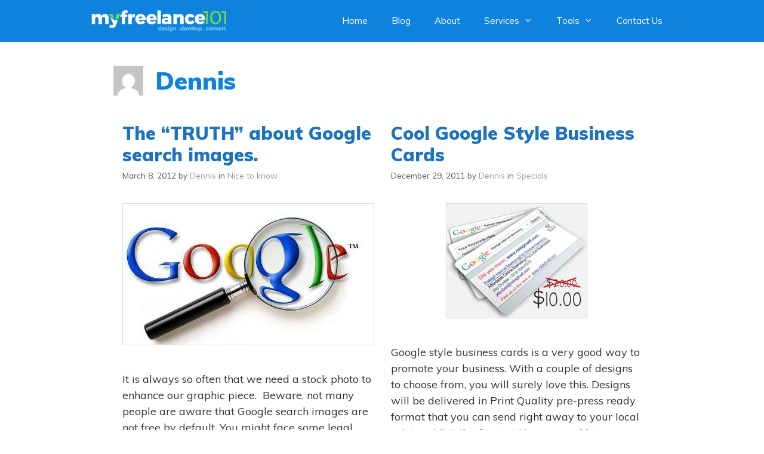

--- FILE ---
content_type: text/html; charset=UTF-8
request_url: https://myfreelance101.com/author/dennis/page/2/
body_size: 11538
content:
<!DOCTYPE html><html lang="en-US"><head><meta charset="UTF-8"><meta name='robots' content='index, follow, max-image-preview:large, max-snippet:-1, max-video-preview:-1' /><meta name="viewport" content="width=device-width, initial-scale=1"><title>Dennis, Author at myfreelance101 - Page 2 of 2</title><link rel="canonical" href="https://myfreelance101.com/author/dennis/page/2/" /><link rel="prev" href="https://myfreelance101.com/author/dennis/" /><meta property="og:locale" content="en_US" /><meta property="og:type" content="profile" /><meta property="og:title" content="Dennis, Author at myfreelance101 - Page 2 of 2" /><meta property="og:url" content="https://myfreelance101.com/author/dennis/" /><meta property="og:site_name" content="myfreelance101" /><meta property="og:image" content="https://2.gravatar.com/avatar/bbf8bb8be1c048e6cbef2d41e532d082?s=500&d=mm&r=g" /><meta name="twitter:card" content="summary_large_image" /> <script type="application/ld+json" class="yoast-schema-graph">{"@context":"https://schema.org","@graph":[{"@type":"ProfilePage","@id":"https://myfreelance101.com/author/dennis/","url":"https://myfreelance101.com/author/dennis/page/2/","name":"Dennis, Author at myfreelance101 - Page 2 of 2","isPartOf":{"@id":"https://myfreelance101.com/#website"},"primaryImageOfPage":{"@id":"https://myfreelance101.com/author/dennis/page/2/#primaryimage"},"image":{"@id":"https://myfreelance101.com/author/dennis/page/2/#primaryimage"},"thumbnailUrl":"https://myfreelance101.com/wp-content/uploads/2012/03/google_images.jpg","breadcrumb":{"@id":"https://myfreelance101.com/author/dennis/page/2/#breadcrumb"},"inLanguage":"en-US","potentialAction":[{"@type":"ReadAction","target":["https://myfreelance101.com/author/dennis/page/2/"]}]},{"@type":"ImageObject","inLanguage":"en-US","@id":"https://myfreelance101.com/author/dennis/page/2/#primaryimage","url":"https://myfreelance101.com/wp-content/uploads/2012/03/google_images.jpg","contentUrl":"https://myfreelance101.com/wp-content/uploads/2012/03/google_images.jpg","width":644,"height":362},{"@type":"BreadcrumbList","@id":"https://myfreelance101.com/author/dennis/page/2/#breadcrumb","itemListElement":[{"@type":"ListItem","position":1,"name":"Home","item":"https://myfreelance101.com/"},{"@type":"ListItem","position":2,"name":"Archives for Dennis"}]},{"@type":"WebSite","@id":"https://myfreelance101.com/#website","url":"https://myfreelance101.com/","name":"myfreelance101","description":"Web Developer Philippines","publisher":{"@id":"https://myfreelance101.com/#organization"},"potentialAction":[{"@type":"SearchAction","target":{"@type":"EntryPoint","urlTemplate":"https://myfreelance101.com/?s={search_term_string}"},"query-input":"required name=search_term_string"}],"inLanguage":"en-US"},{"@type":"Organization","@id":"https://myfreelance101.com/#organization","name":"myfreelance101","url":"https://myfreelance101.com/","logo":{"@type":"ImageObject","inLanguage":"en-US","@id":"https://myfreelance101.com/#/schema/logo/image/","url":"https://myfreelance101.com/wp-content/uploads/2017/12/myfreelance101-small.png","contentUrl":"https://myfreelance101.com/wp-content/uploads/2017/12/myfreelance101-small.png","width":233,"height":40,"caption":"myfreelance101"},"image":{"@id":"https://myfreelance101.com/#/schema/logo/image/"}},{"@type":"Person","@id":"https://myfreelance101.com/#/schema/person/80206e69a6358c786729157cf49a4ef6","name":"Dennis","image":{"@type":"ImageObject","inLanguage":"en-US","@id":"https://myfreelance101.com/#/schema/person/image/","url":"https://secure.gravatar.com/avatar/bbf8bb8be1c048e6cbef2d41e532d082?s=96&d=mm&r=g","contentUrl":"https://secure.gravatar.com/avatar/bbf8bb8be1c048e6cbef2d41e532d082?s=96&d=mm&r=g","caption":"Dennis"},"mainEntityOfPage":{"@id":"https://myfreelance101.com/author/dennis/"}}]}</script> <link href='https://fonts.gstatic.com' crossorigin rel='preconnect' /><link href='https://fonts.googleapis.com' crossorigin rel='preconnect' /><link rel="alternate" type="application/rss+xml" title="myfreelance101 &raquo; Feed" href="https://myfreelance101.com/feed/" /><link rel="alternate" type="application/rss+xml" title="myfreelance101 &raquo; Comments Feed" href="https://myfreelance101.com/comments/feed/" /><link rel="alternate" type="application/rss+xml" title="myfreelance101 &raquo; Posts by Dennis Feed" href="https://myfreelance101.com/author/dennis/feed/" /><link rel='stylesheet' id='generate-fonts-css' href='//fonts.googleapis.com/css?family=Muli:regular,900' media='all' /><link rel='stylesheet' id='wp-block-library-css' href='https://myfreelance101.com/wp-includes/css/dist/block-library/style.min.css?ver=6.6.4' media='all' /><style id='classic-theme-styles-inline-css'>/*! This file is auto-generated */
.wp-block-button__link{color:#fff;background-color:#32373c;border-radius:9999px;box-shadow:none;text-decoration:none;padding:calc(.667em + 2px) calc(1.333em + 2px);font-size:1.125em}.wp-block-file__button{background:#32373c;color:#fff;text-decoration:none}</style><style id='global-styles-inline-css'>:root{--wp--preset--aspect-ratio--square: 1;--wp--preset--aspect-ratio--4-3: 4/3;--wp--preset--aspect-ratio--3-4: 3/4;--wp--preset--aspect-ratio--3-2: 3/2;--wp--preset--aspect-ratio--2-3: 2/3;--wp--preset--aspect-ratio--16-9: 16/9;--wp--preset--aspect-ratio--9-16: 9/16;--wp--preset--color--black: #000000;--wp--preset--color--cyan-bluish-gray: #abb8c3;--wp--preset--color--white: #ffffff;--wp--preset--color--pale-pink: #f78da7;--wp--preset--color--vivid-red: #cf2e2e;--wp--preset--color--luminous-vivid-orange: #ff6900;--wp--preset--color--luminous-vivid-amber: #fcb900;--wp--preset--color--light-green-cyan: #7bdcb5;--wp--preset--color--vivid-green-cyan: #00d084;--wp--preset--color--pale-cyan-blue: #8ed1fc;--wp--preset--color--vivid-cyan-blue: #0693e3;--wp--preset--color--vivid-purple: #9b51e0;--wp--preset--color--contrast: var(--contrast);--wp--preset--color--contrast-2: var(--contrast-2);--wp--preset--color--contrast-3: var(--contrast-3);--wp--preset--color--base: var(--base);--wp--preset--color--base-2: var(--base-2);--wp--preset--color--base-3: var(--base-3);--wp--preset--color--accent: var(--accent);--wp--preset--gradient--vivid-cyan-blue-to-vivid-purple: linear-gradient(135deg,rgba(6,147,227,1) 0%,rgb(155,81,224) 100%);--wp--preset--gradient--light-green-cyan-to-vivid-green-cyan: linear-gradient(135deg,rgb(122,220,180) 0%,rgb(0,208,130) 100%);--wp--preset--gradient--luminous-vivid-amber-to-luminous-vivid-orange: linear-gradient(135deg,rgba(252,185,0,1) 0%,rgba(255,105,0,1) 100%);--wp--preset--gradient--luminous-vivid-orange-to-vivid-red: linear-gradient(135deg,rgba(255,105,0,1) 0%,rgb(207,46,46) 100%);--wp--preset--gradient--very-light-gray-to-cyan-bluish-gray: linear-gradient(135deg,rgb(238,238,238) 0%,rgb(169,184,195) 100%);--wp--preset--gradient--cool-to-warm-spectrum: linear-gradient(135deg,rgb(74,234,220) 0%,rgb(151,120,209) 20%,rgb(207,42,186) 40%,rgb(238,44,130) 60%,rgb(251,105,98) 80%,rgb(254,248,76) 100%);--wp--preset--gradient--blush-light-purple: linear-gradient(135deg,rgb(255,206,236) 0%,rgb(152,150,240) 100%);--wp--preset--gradient--blush-bordeaux: linear-gradient(135deg,rgb(254,205,165) 0%,rgb(254,45,45) 50%,rgb(107,0,62) 100%);--wp--preset--gradient--luminous-dusk: linear-gradient(135deg,rgb(255,203,112) 0%,rgb(199,81,192) 50%,rgb(65,88,208) 100%);--wp--preset--gradient--pale-ocean: linear-gradient(135deg,rgb(255,245,203) 0%,rgb(182,227,212) 50%,rgb(51,167,181) 100%);--wp--preset--gradient--electric-grass: linear-gradient(135deg,rgb(202,248,128) 0%,rgb(113,206,126) 100%);--wp--preset--gradient--midnight: linear-gradient(135deg,rgb(2,3,129) 0%,rgb(40,116,252) 100%);--wp--preset--font-size--small: 13px;--wp--preset--font-size--medium: 20px;--wp--preset--font-size--large: 36px;--wp--preset--font-size--x-large: 42px;--wp--preset--spacing--20: 0.44rem;--wp--preset--spacing--30: 0.67rem;--wp--preset--spacing--40: 1rem;--wp--preset--spacing--50: 1.5rem;--wp--preset--spacing--60: 2.25rem;--wp--preset--spacing--70: 3.38rem;--wp--preset--spacing--80: 5.06rem;--wp--preset--shadow--natural: 6px 6px 9px rgba(0, 0, 0, 0.2);--wp--preset--shadow--deep: 12px 12px 50px rgba(0, 0, 0, 0.4);--wp--preset--shadow--sharp: 6px 6px 0px rgba(0, 0, 0, 0.2);--wp--preset--shadow--outlined: 6px 6px 0px -3px rgba(255, 255, 255, 1), 6px 6px rgba(0, 0, 0, 1);--wp--preset--shadow--crisp: 6px 6px 0px rgba(0, 0, 0, 1);}:where(.is-layout-flex){gap: 0.5em;}:where(.is-layout-grid){gap: 0.5em;}body .is-layout-flex{display: flex;}.is-layout-flex{flex-wrap: wrap;align-items: center;}.is-layout-flex > :is(*, div){margin: 0;}body .is-layout-grid{display: grid;}.is-layout-grid > :is(*, div){margin: 0;}:where(.wp-block-columns.is-layout-flex){gap: 2em;}:where(.wp-block-columns.is-layout-grid){gap: 2em;}:where(.wp-block-post-template.is-layout-flex){gap: 1.25em;}:where(.wp-block-post-template.is-layout-grid){gap: 1.25em;}.has-black-color{color: var(--wp--preset--color--black) !important;}.has-cyan-bluish-gray-color{color: var(--wp--preset--color--cyan-bluish-gray) !important;}.has-white-color{color: var(--wp--preset--color--white) !important;}.has-pale-pink-color{color: var(--wp--preset--color--pale-pink) !important;}.has-vivid-red-color{color: var(--wp--preset--color--vivid-red) !important;}.has-luminous-vivid-orange-color{color: var(--wp--preset--color--luminous-vivid-orange) !important;}.has-luminous-vivid-amber-color{color: var(--wp--preset--color--luminous-vivid-amber) !important;}.has-light-green-cyan-color{color: var(--wp--preset--color--light-green-cyan) !important;}.has-vivid-green-cyan-color{color: var(--wp--preset--color--vivid-green-cyan) !important;}.has-pale-cyan-blue-color{color: var(--wp--preset--color--pale-cyan-blue) !important;}.has-vivid-cyan-blue-color{color: var(--wp--preset--color--vivid-cyan-blue) !important;}.has-vivid-purple-color{color: var(--wp--preset--color--vivid-purple) !important;}.has-black-background-color{background-color: var(--wp--preset--color--black) !important;}.has-cyan-bluish-gray-background-color{background-color: var(--wp--preset--color--cyan-bluish-gray) !important;}.has-white-background-color{background-color: var(--wp--preset--color--white) !important;}.has-pale-pink-background-color{background-color: var(--wp--preset--color--pale-pink) !important;}.has-vivid-red-background-color{background-color: var(--wp--preset--color--vivid-red) !important;}.has-luminous-vivid-orange-background-color{background-color: var(--wp--preset--color--luminous-vivid-orange) !important;}.has-luminous-vivid-amber-background-color{background-color: var(--wp--preset--color--luminous-vivid-amber) !important;}.has-light-green-cyan-background-color{background-color: var(--wp--preset--color--light-green-cyan) !important;}.has-vivid-green-cyan-background-color{background-color: var(--wp--preset--color--vivid-green-cyan) !important;}.has-pale-cyan-blue-background-color{background-color: var(--wp--preset--color--pale-cyan-blue) !important;}.has-vivid-cyan-blue-background-color{background-color: var(--wp--preset--color--vivid-cyan-blue) !important;}.has-vivid-purple-background-color{background-color: var(--wp--preset--color--vivid-purple) !important;}.has-black-border-color{border-color: var(--wp--preset--color--black) !important;}.has-cyan-bluish-gray-border-color{border-color: var(--wp--preset--color--cyan-bluish-gray) !important;}.has-white-border-color{border-color: var(--wp--preset--color--white) !important;}.has-pale-pink-border-color{border-color: var(--wp--preset--color--pale-pink) !important;}.has-vivid-red-border-color{border-color: var(--wp--preset--color--vivid-red) !important;}.has-luminous-vivid-orange-border-color{border-color: var(--wp--preset--color--luminous-vivid-orange) !important;}.has-luminous-vivid-amber-border-color{border-color: var(--wp--preset--color--luminous-vivid-amber) !important;}.has-light-green-cyan-border-color{border-color: var(--wp--preset--color--light-green-cyan) !important;}.has-vivid-green-cyan-border-color{border-color: var(--wp--preset--color--vivid-green-cyan) !important;}.has-pale-cyan-blue-border-color{border-color: var(--wp--preset--color--pale-cyan-blue) !important;}.has-vivid-cyan-blue-border-color{border-color: var(--wp--preset--color--vivid-cyan-blue) !important;}.has-vivid-purple-border-color{border-color: var(--wp--preset--color--vivid-purple) !important;}.has-vivid-cyan-blue-to-vivid-purple-gradient-background{background: var(--wp--preset--gradient--vivid-cyan-blue-to-vivid-purple) !important;}.has-light-green-cyan-to-vivid-green-cyan-gradient-background{background: var(--wp--preset--gradient--light-green-cyan-to-vivid-green-cyan) !important;}.has-luminous-vivid-amber-to-luminous-vivid-orange-gradient-background{background: var(--wp--preset--gradient--luminous-vivid-amber-to-luminous-vivid-orange) !important;}.has-luminous-vivid-orange-to-vivid-red-gradient-background{background: var(--wp--preset--gradient--luminous-vivid-orange-to-vivid-red) !important;}.has-very-light-gray-to-cyan-bluish-gray-gradient-background{background: var(--wp--preset--gradient--very-light-gray-to-cyan-bluish-gray) !important;}.has-cool-to-warm-spectrum-gradient-background{background: var(--wp--preset--gradient--cool-to-warm-spectrum) !important;}.has-blush-light-purple-gradient-background{background: var(--wp--preset--gradient--blush-light-purple) !important;}.has-blush-bordeaux-gradient-background{background: var(--wp--preset--gradient--blush-bordeaux) !important;}.has-luminous-dusk-gradient-background{background: var(--wp--preset--gradient--luminous-dusk) !important;}.has-pale-ocean-gradient-background{background: var(--wp--preset--gradient--pale-ocean) !important;}.has-electric-grass-gradient-background{background: var(--wp--preset--gradient--electric-grass) !important;}.has-midnight-gradient-background{background: var(--wp--preset--gradient--midnight) !important;}.has-small-font-size{font-size: var(--wp--preset--font-size--small) !important;}.has-medium-font-size{font-size: var(--wp--preset--font-size--medium) !important;}.has-large-font-size{font-size: var(--wp--preset--font-size--large) !important;}.has-x-large-font-size{font-size: var(--wp--preset--font-size--x-large) !important;}
:where(.wp-block-post-template.is-layout-flex){gap: 1.25em;}:where(.wp-block-post-template.is-layout-grid){gap: 1.25em;}
:where(.wp-block-columns.is-layout-flex){gap: 2em;}:where(.wp-block-columns.is-layout-grid){gap: 2em;}
:root :where(.wp-block-pullquote){font-size: 1.5em;line-height: 1.6;}</style><link rel='stylesheet' id='all-styles-css' href='https://myfreelance101.com/wp-content/cache/autoptimize/css/autoptimize_single_d56967f1ae246430caf0e54f971e9736.css?ver=6.6.4' media='all' /><link rel='stylesheet' id='generate-style-grid-css' href='https://myfreelance101.com/wp-content/themes/generatepress/assets/css/unsemantic-grid.min.css?ver=3.3.1' media='all' /><link rel='stylesheet' id='generate-style-css' href='https://myfreelance101.com/wp-content/themes/generatepress/assets/css/style.min.css?ver=3.3.1' media='all' /><style id='generate-style-inline-css'>body{background-color:#ffffff;color:#3a3a3a;}a{color:#1e73be;}a:hover, a:focus, a:active{color:#000000;}body .grid-container{max-width:980px;}.wp-block-group__inner-container{max-width:980px;margin-left:auto;margin-right:auto;}.generate-back-to-top{font-size:20px;border-radius:3px;position:fixed;bottom:30px;right:30px;line-height:40px;width:40px;text-align:center;z-index:10;transition:opacity 300ms ease-in-out;opacity:0.1;transform:translateY(1000px);}.generate-back-to-top__show{opacity:1;transform:translateY(0);}.dropdown-click .main-navigation ul ul{display:none;visibility:hidden;}.dropdown-click .main-navigation ul ul ul.toggled-on{left:0;top:auto;position:relative;box-shadow:none;border-bottom:1px solid rgba(0,0,0,0.05);}.dropdown-click .main-navigation ul ul li:last-child > ul.toggled-on{border-bottom:0;}.dropdown-click .main-navigation ul.toggled-on, .dropdown-click .main-navigation ul li.sfHover > ul.toggled-on{display:block;left:auto;right:auto;opacity:1;visibility:visible;pointer-events:auto;height:auto;overflow:visible;float:none;}.dropdown-click .main-navigation.sub-menu-left .sub-menu.toggled-on, .dropdown-click .main-navigation.sub-menu-left ul li.sfHover > ul.toggled-on{right:0;}.dropdown-click nav ul ul ul{background-color:transparent;}.dropdown-click .widget-area .main-navigation ul ul{top:auto;position:absolute;float:none;width:100%;left:-99999px;}.dropdown-click .widget-area .main-navigation ul ul.toggled-on{position:relative;left:0;right:0;}.dropdown-click .widget-area.sidebar .main-navigation ul li.sfHover ul, .dropdown-click .widget-area.sidebar .main-navigation ul li:hover ul{right:0;left:0;}.dropdown-click .sfHover > a > .dropdown-menu-toggle > .gp-icon svg{transform:rotate(180deg);}:root{--contrast:#222222;--contrast-2:#575760;--contrast-3:#b2b2be;--base:#f0f0f0;--base-2:#f7f8f9;--base-3:#ffffff;--accent:#1e73be;}:root .has-contrast-color{color:var(--contrast);}:root .has-contrast-background-color{background-color:var(--contrast);}:root .has-contrast-2-color{color:var(--contrast-2);}:root .has-contrast-2-background-color{background-color:var(--contrast-2);}:root .has-contrast-3-color{color:var(--contrast-3);}:root .has-contrast-3-background-color{background-color:var(--contrast-3);}:root .has-base-color{color:var(--base);}:root .has-base-background-color{background-color:var(--base);}:root .has-base-2-color{color:var(--base-2);}:root .has-base-2-background-color{background-color:var(--base-2);}:root .has-base-3-color{color:var(--base-3);}:root .has-base-3-background-color{background-color:var(--base-3);}:root .has-accent-color{color:var(--accent);}:root .has-accent-background-color{background-color:var(--accent);}body, button, input, select, textarea{font-family:"Muli", sans-serif;font-size:18px;}body{line-height:1.5;}.entry-content > [class*="wp-block-"]:not(:last-child):not(.wp-block-heading){margin-bottom:1.5em;}.main-title{font-size:45px;}.main-navigation .main-nav ul ul li a{font-size:14px;}.sidebar .widget, .footer-widgets .widget{font-size:17px;}h1{font-weight:300;font-size:40px;}h2{font-weight:300;font-size:30px;}h3{font-size:20px;}h4{font-size:inherit;}h5{font-size:inherit;}@media (max-width:768px){.main-title{font-size:30px;}h1{font-size:30px;}h2{font-size:25px;}}.top-bar{background-color:#636363;color:#ffffff;}.top-bar a{color:#ffffff;}.top-bar a:hover{color:#303030;}.site-header{background-color:#ffffff;color:#3a3a3a;}.site-header a{color:#3a3a3a;}.main-title a,.main-title a:hover{color:#222222;}.site-description{color:#757575;}.main-navigation,.main-navigation ul ul{background-color:#222222;}.main-navigation .main-nav ul li a, .main-navigation .menu-toggle, .main-navigation .menu-bar-items{color:#ffffff;}.main-navigation .main-nav ul li:not([class*="current-menu-"]):hover > a, .main-navigation .main-nav ul li:not([class*="current-menu-"]):focus > a, .main-navigation .main-nav ul li.sfHover:not([class*="current-menu-"]) > a, .main-navigation .menu-bar-item:hover > a, .main-navigation .menu-bar-item.sfHover > a{color:#ffffff;background-color:#3f3f3f;}button.menu-toggle:hover,button.menu-toggle:focus,.main-navigation .mobile-bar-items a,.main-navigation .mobile-bar-items a:hover,.main-navigation .mobile-bar-items a:focus{color:#ffffff;}.main-navigation .main-nav ul li[class*="current-menu-"] > a{color:#ffffff;background-color:#3f3f3f;}.navigation-search input[type="search"],.navigation-search input[type="search"]:active, .navigation-search input[type="search"]:focus, .main-navigation .main-nav ul li.search-item.active > a, .main-navigation .menu-bar-items .search-item.active > a{color:#ffffff;background-color:#3f3f3f;}.main-navigation ul ul{background-color:#3f3f3f;}.main-navigation .main-nav ul ul li a{color:#ffffff;}.main-navigation .main-nav ul ul li:not([class*="current-menu-"]):hover > a,.main-navigation .main-nav ul ul li:not([class*="current-menu-"]):focus > a, .main-navigation .main-nav ul ul li.sfHover:not([class*="current-menu-"]) > a{color:#ffffff;background-color:#4f4f4f;}.main-navigation .main-nav ul ul li[class*="current-menu-"] > a{color:#ffffff;background-color:#4f4f4f;}.separate-containers .inside-article, .separate-containers .comments-area, .separate-containers .page-header, .one-container .container, .separate-containers .paging-navigation, .inside-page-header{background-color:#ffffff;}.entry-meta{color:#595959;}.entry-meta a{color:#595959;}.entry-meta a:hover{color:#1e73be;}.sidebar .widget{background-color:#ffffff;}.sidebar .widget .widget-title{color:#000000;}.footer-widgets{background-color:#ffffff;}.footer-widgets .widget-title{color:#000000;}.site-info{color:#ffffff;background-color:#222222;}.site-info a{color:#ffffff;}.site-info a:hover{color:#606060;}.footer-bar .widget_nav_menu .current-menu-item a{color:#606060;}input[type="text"],input[type="email"],input[type="url"],input[type="password"],input[type="search"],input[type="tel"],input[type="number"],textarea,select{color:#666666;background-color:#fafafa;border-color:#cccccc;}input[type="text"]:focus,input[type="email"]:focus,input[type="url"]:focus,input[type="password"]:focus,input[type="search"]:focus,input[type="tel"]:focus,input[type="number"]:focus,textarea:focus,select:focus{color:#666666;background-color:#ffffff;border-color:#bfbfbf;}button,html input[type="button"],input[type="reset"],input[type="submit"],a.button,a.wp-block-button__link:not(.has-background){color:#ffffff;background-color:#666666;}button:hover,html input[type="button"]:hover,input[type="reset"]:hover,input[type="submit"]:hover,a.button:hover,button:focus,html input[type="button"]:focus,input[type="reset"]:focus,input[type="submit"]:focus,a.button:focus,a.wp-block-button__link:not(.has-background):active,a.wp-block-button__link:not(.has-background):focus,a.wp-block-button__link:not(.has-background):hover{color:#ffffff;background-color:#3f3f3f;}a.generate-back-to-top{background-color:rgba( 0,0,0,0.4 );color:#ffffff;}a.generate-back-to-top:hover,a.generate-back-to-top:focus{background-color:rgba( 0,0,0,0.6 );color:#ffffff;}:root{--gp-search-modal-bg-color:var(--base-3);--gp-search-modal-text-color:var(--contrast);--gp-search-modal-overlay-bg-color:rgba(0,0,0,0.2);}@media (max-width:768px){.main-navigation .menu-bar-item:hover > a, .main-navigation .menu-bar-item.sfHover > a{background:none;color:#ffffff;}}.inside-top-bar{padding:10px;}.inside-header{padding:40px;}.site-main .wp-block-group__inner-container{padding:40px;}.entry-content .alignwide, body:not(.no-sidebar) .entry-content .alignfull{margin-left:-40px;width:calc(100% + 80px);max-width:calc(100% + 80px);}.rtl .menu-item-has-children .dropdown-menu-toggle{padding-left:20px;}.rtl .main-navigation .main-nav ul li.menu-item-has-children > a{padding-right:20px;}.site-info{padding:20px;}@media (max-width:768px){.separate-containers .inside-article, .separate-containers .comments-area, .separate-containers .page-header, .separate-containers .paging-navigation, .one-container .site-content, .inside-page-header{padding:30px;}.site-main .wp-block-group__inner-container{padding:30px;}.site-info{padding-right:10px;padding-left:10px;}.entry-content .alignwide, body:not(.no-sidebar) .entry-content .alignfull{margin-left:-30px;width:calc(100% + 60px);max-width:calc(100% + 60px);}}.one-container .sidebar .widget{padding:0px;}/* End cached CSS */@media (max-width:768px){.main-navigation .menu-toggle,.main-navigation .mobile-bar-items,.sidebar-nav-mobile:not(#sticky-placeholder){display:block;}.main-navigation ul,.gen-sidebar-nav{display:none;}[class*="nav-float-"] .site-header .inside-header > *{float:none;clear:both;}}</style><link rel='stylesheet' id='generate-mobile-style-css' href='https://myfreelance101.com/wp-content/themes/generatepress/assets/css/mobile.min.css?ver=3.3.1' media='all' /><link rel='stylesheet' id='generate-font-icons-css' href='https://myfreelance101.com/wp-content/themes/generatepress/assets/css/components/font-icons.min.css?ver=3.3.1' media='all' /><link rel='stylesheet' id='generate-child-css' href='https://myfreelance101.com/wp-content/cache/autoptimize/css/autoptimize_single_87a3a3021e714c19e9ee49ead074a11c.css?ver=1536723552' media='all' /> <script src="https://myfreelance101.com/wp-includes/js/jquery/jquery.min.js?ver=3.7.1" id="jquery-core-js"></script> <script defer src="https://myfreelance101.com/wp-includes/js/jquery/jquery-migrate.min.js?ver=3.4.1" id="jquery-migrate-js"></script> <script defer src="https://myfreelance101.com/wp-content/cache/autoptimize/js/autoptimize_single_df8da0e87fd3a3b28d1b24b733a2848f.js?ver=1" id="flexslider-js"></script> <script defer src="https://myfreelance101.com/wp-content/cache/autoptimize/js/autoptimize_single_bf58982999a9971882a563f7b7d1f318.js?ver=1" id="lazy-load-js"></script> <link rel="https://api.w.org/" href="https://myfreelance101.com/wp-json/" /><link rel="alternate" title="JSON" type="application/json" href="https://myfreelance101.com/wp-json/wp/v2/users/1" /><link rel="EditURI" type="application/rsd+xml" title="RSD" href="https://myfreelance101.com/xmlrpc.php?rsd" /><meta name="generator" content="WordPress 6.6.4" /><style>.recentcomments a{display:inline !important;padding:0 !important;margin:0 !important;}</style><link rel="icon" href="https://myfreelance101.com/wp-content/uploads/2018/03/favicon-150x150.png" sizes="32x32" /><link rel="icon" href="https://myfreelance101.com/wp-content/uploads/2018/03/favicon.png" sizes="192x192" /><link rel="apple-touch-icon" href="https://myfreelance101.com/wp-content/uploads/2018/03/favicon.png" /><meta name="msapplication-TileImage" content="https://myfreelance101.com/wp-content/uploads/2018/03/favicon.png" /></head><body class="archive paged author author-dennis author-1 wp-custom-logo wp-embed-responsive paged-2 author-paged-2 no-sidebar nav-float-right one-container fluid-header active-footer-widgets-1 header-aligned-left dropdown-click dropdown-click-menu-item" itemtype="https://schema.org/Blog" itemscope> <a class="screen-reader-text skip-link" href="#content" title="Skip to content">Skip to content</a><header class="site-header" id="masthead" aria-label="Site"  itemtype="https://schema.org/WPHeader" itemscope><div class="inside-header grid-container grid-parent"><div class="site-logo"> <a href="https://myfreelance101.com/" rel="home"> <img  class="header-image is-logo-image" alt="myfreelance101" src="https://myfreelance101.com/wp-content/uploads/2017/12/myfreelance101-small.png" /> </a></div><nav class="main-navigation grid-container grid-parent sub-menu-right" id="site-navigation" aria-label="Primary"  itemtype="https://schema.org/SiteNavigationElement" itemscope><div class="inside-navigation grid-container grid-parent"> <button class="menu-toggle" aria-controls="primary-menu" aria-expanded="false"> <span class="mobile-menu">Menu</span> </button><div id="primary-menu" class="main-nav"><ul id="menu-main-navigation" class=" menu sf-menu"><li id="menu-item-2547" class="menu-item menu-item-type-post_type menu-item-object-page menu-item-home menu-item-2547"><a href="https://myfreelance101.com/">Home</a></li><li id="menu-item-2549" class="menu-item menu-item-type-post_type menu-item-object-page current_page_parent menu-item-2549"><a href="https://myfreelance101.com/blog/">Blog</a></li><li id="menu-item-2548" class="menu-item menu-item-type-post_type menu-item-object-page menu-item-2548"><a href="https://myfreelance101.com/about-us/">About</a></li><li id="menu-item-2551" class="menu-item menu-item-type-post_type menu-item-object-page menu-item-has-children menu-item-2551"><a href="https://myfreelance101.com/wide-range-of-services/">Services<span role="presentation" class="dropdown-menu-toggle"></span></a><ul class="sub-menu"><li id="menu-item-2555" class="menu-item menu-item-type-post_type menu-item-object-page menu-item-2555"><a href="https://myfreelance101.com/wide-range-of-services/web-design/">Web Design</a></li><li id="menu-item-2556" class="menu-item menu-item-type-post_type menu-item-object-page menu-item-2556"><a href="https://myfreelance101.com/wide-range-of-services/web-development/">Web Development</a></li><li id="menu-item-2810" class="menu-item menu-item-type-post_type menu-item-object-page menu-item-has-children menu-item-2810"><a href="https://myfreelance101.com/micro-services/">Micro Services<span role="presentation" class="dropdown-menu-toggle"></span></a><ul class="sub-menu"><li id="menu-item-2552" class="menu-item menu-item-type-post_type menu-item-object-page menu-item-2552"><a href="https://myfreelance101.com/wide-range-of-services/ecover-designs/">eCover Designs</a></li><li id="menu-item-2553" class="menu-item menu-item-type-post_type menu-item-object-page menu-item-2553"><a href="https://myfreelance101.com/wide-range-of-services/image-to-vector-conversion/">Image to Vector Conversion</a></li><li id="menu-item-2554" class="menu-item menu-item-type-post_type menu-item-object-page menu-item-2554"><a href="https://myfreelance101.com/wide-range-of-services/print-and-web-graphics/">Web Graphics</a></li></ul></li></ul></li><li id="menu-item-2909" class="menu-item menu-item-type-custom menu-item-object-custom menu-item-has-children menu-item-2909"><a href="#">Tools<span role="presentation" class="dropdown-menu-toggle"></span></a><ul class="sub-menu"><li id="menu-item-2908" class="menu-item menu-item-type-post_type menu-item-object-page menu-item-2908"><a href="https://myfreelance101.com/youtube-thumbnail-grabber/">YouTube Thumbnail Grabber</a></li></ul></li><li id="menu-item-2550" class="menu-item menu-item-type-post_type menu-item-object-page menu-item-2550"><a href="https://myfreelance101.com/contact-us/">Contact Us</a></li></ul></div></div></nav></div></header><div class="site grid-container container hfeed grid-parent" id="page"><div class="site-content" id="content"><div id="primary" class="content-area grid-parent mobile-grid-100 grid-100 tablet-grid-100"><header class="page-header" aria-label="Page"><h1 class="page-title"> <img alt='' src='https://secure.gravatar.com/avatar/bbf8bb8be1c048e6cbef2d41e532d082?s=50&#038;d=mm&#038;r=g' srcset='https://secure.gravatar.com/avatar/bbf8bb8be1c048e6cbef2d41e532d082?s=100&#038;d=mm&#038;r=g 2x' class='avatar avatar-50 photo' height='50' width='50' decoding='async'/><span class="vcard">Dennis</span></h1></header><main id="main" class="site-main"><article id="post-350" class="post-350 post type-post status-publish format-standard has-post-thumbnail hentry category-nice-to-know" itemtype="https://schema.org/CreativeWork" itemscope><div class="inside-article"><header class="entry-header" aria-label="Content"><h2 class="entry-title" itemprop="headline"><a href="https://myfreelance101.com/2012/03/08/the-truth-about-google-search-images/" rel="bookmark">The “TRUTH” about Google search images.</a></h2><div class="entry-meta"> <span class="posted-on"><time class="entry-date published" datetime="2012-03-08T05:20:04+00:00" itemprop="datePublished">March 8, 2012</time></span> <span class="byline"><span class="author vcard" itemtype="https://schema.org/Person" itemscope="itemscope" itemprop="author">by <a class="url fn n" href="https://myfreelance101.com/author/dennis/" title="View all posts by Dennis" rel="author" itemprop="url"><span class="author-name" itemprop="name">Dennis</span></a></span></span><span class="cats"> in <span class="cat-links"><span class="screen-reader-text">Categories </span><a href="https://myfreelance101.com/category/nice-to-know/" rel="category tag">Nice to know</a></span></span></div></header><div class="post-image"> <a href="https://myfreelance101.com/2012/03/08/the-truth-about-google-search-images/"> <img width="644" height="362" src="https://myfreelance101.com/wp-content/uploads/2012/03/google_images.jpg" class="attachment-full size-full wp-post-image" alt="" itemprop="image" decoding="async" fetchpriority="high" srcset="https://myfreelance101.com/wp-content/uploads/2012/03/google_images.jpg 644w, https://myfreelance101.com/wp-content/uploads/2012/03/google_images-300x169.jpg 300w" sizes="(max-width: 644px) 100vw, 644px" /> </a></div><div class="entry-summary" itemprop="text"><p>It is always so often that we need a stock photo to enhance our graphic piece.  Beware, not many people are aware that Google search images are not free by default. You might face some legal issues in using these images. Please help yourself in finding a “Free” image using Google. The content below is part of the Google Help &#8230; <a title="The “TRUTH” about Google search images." class="read-more" href="https://myfreelance101.com/2012/03/08/the-truth-about-google-search-images/" aria-label="More on The “TRUTH” about Google search images.">Read more</a></p></div></div></article><article id="post-74" class="post-74 post type-post status-publish format-standard has-post-thumbnail hentry category-specials" itemtype="https://schema.org/CreativeWork" itemscope><div class="inside-article"><header class="entry-header" aria-label="Content"><h2 class="entry-title" itemprop="headline"><a href="https://myfreelance101.com/2011/12/29/cool-google-style-business-cards/" rel="bookmark">Cool Google Style Business Cards</a></h2><div class="entry-meta"> <span class="posted-on"><time class="entry-date published" datetime="2011-12-29T14:58:30+00:00" itemprop="datePublished">December 29, 2011</time></span> <span class="byline"><span class="author vcard" itemtype="https://schema.org/Person" itemscope="itemscope" itemprop="author">by <a class="url fn n" href="https://myfreelance101.com/author/dennis/" title="View all posts by Dennis" rel="author" itemprop="url"><span class="author-name" itemprop="name">Dennis</span></a></span></span><span class="cats"> in <span class="cat-links"><span class="screen-reader-text">Categories </span><a href="https://myfreelance101.com/category/specials/" rel="category tag">Specials</a></span></span></div></header><div class="post-image"> <a href="https://myfreelance101.com/2011/12/29/cool-google-style-business-cards/"> <img width="235" height="191" src="https://myfreelance101.com/wp-content/uploads/2011/12/google-card.jpg" class="attachment-full size-full wp-post-image" alt="" itemprop="image" decoding="async" /> </a></div><div class="entry-summary" itemprop="text"><p>Google style business cards is a very good way to promote your business. With a couple of designs to choose from, you will surely love this. Designs will be delivered in Print Quality pre-press ready format that you can send right away to your local printers. Visit the Contact Us page and let me know &#8230; <a title="Cool Google Style Business Cards" class="read-more" href="https://myfreelance101.com/2011/12/29/cool-google-style-business-cards/" aria-label="More on Cool Google Style Business Cards">Read more</a></p></div></div></article></main><nav id="nav-below" class="paging-navigation"> <span class="screen-reader-text">Post navigation</span><div class="nav-next"><span class="next" title="Next"><a href="https://myfreelance101.com/author/dennis/" >Newer posts</a></span></div><div class="nav-links"><a class="prev page-numbers" href="https://myfreelance101.com/author/dennis/">&larr; Previous</a> <a class="page-numbers" href="https://myfreelance101.com/author/dennis/">1</a> <span aria-current="page" class="page-numbers current">2</span></div></nav></div></div></div><div class="site-footer"><div id="footer-widgets" class="site footer-widgets"><div class="footer-widgets-container grid-container grid-parent"><div class="inside-footer-widgets"><div class="footer-widget-1 grid-parent grid-100 tablet-grid-50 mobile-grid-100"><aside id="media_image-2" class="widget inner-padding widget_media_image"><a href="https://myfreelance101.com/free-consultation/"><img width="600" height="305" src="https://myfreelance101.com/wp-content/uploads/2018/09/free-consult.png" class="image wp-image-2848 aligncenter attachment-full size-full" alt="" style="max-width: 100%; height: auto;" decoding="async" loading="lazy" srcset="https://myfreelance101.com/wp-content/uploads/2018/09/free-consult.png 600w, https://myfreelance101.com/wp-content/uploads/2018/09/free-consult-300x153.png 300w" sizes="(max-width: 600px) 100vw, 600px" /></a></aside></div></div></div></div><footer class="site-info" aria-label="Site"  itemtype="https://schema.org/WPFooter" itemscope><div class="inside-site-info grid-container grid-parent"><div class="copyright-bar"><footer><nav><ul id="menu-footer" class="menu"><li><a href="/wide-range-of-services/">Services</a></li><li><a href="/terms-and-conditions/">Terms and Conditions</a></li><li><a href="/contact-us/">Contact Us</a></li></ul></nav><p class="copyright footer-copyright">© Copyright 2026 • myfreelance101 • All Rights Reserved.</p></footer></div></div></footer></div> <a title="Scroll back to top" aria-label="Scroll back to top" rel="nofollow" href="#" class="generate-back-to-top" data-scroll-speed="400" data-start-scroll="300"> </a> <script defer src="[data-uri]"></script> <script defer id="generate-a11y" src="[data-uri]"></script><link rel='stylesheet' id='so-css-generatepress-css' href='https://myfreelance101.com/wp-content/uploads/so-css/so-css-generatepress.css?ver=1524971792' media='all' /><link rel='stylesheet' id='fontastic-css' href='https://myfreelance101.com/wp-content/cache/autoptimize/css/autoptimize_single_b46da737c6eb6cacc169bfe1f033ff71.css?ver=6.6.4' media='all' /> <script defer src="https://myfreelance101.com/wp-includes/js/imagesloaded.min.js?ver=5.0.0" id="imagesloaded-js"></script> <script defer src="https://myfreelance101.com/wp-includes/js/masonry.min.js?ver=4.2.2" id="masonry-js"></script> <!--[if lte IE 11]> <script src="https://myfreelance101.com/wp-content/themes/generatepress/assets/js/classList.min.js?ver=3.3.1" id="generate-classlist-js"></script> <![endif]--> <script defer id="generate-menu-js-extra" src="[data-uri]"></script> <script defer src="https://myfreelance101.com/wp-content/themes/generatepress/assets/js/menu.min.js?ver=3.3.1" id="generate-menu-js"></script> <script defer src="https://myfreelance101.com/wp-content/themes/generatepress/assets/js/dropdown-click.min.js?ver=3.3.1" id="generate-dropdown-click-js"></script> <script defer id="generate-back-to-top-js-extra" src="[data-uri]"></script> <script defer src="https://myfreelance101.com/wp-content/themes/generatepress/assets/js/back-to-top.min.js?ver=3.3.1" id="generate-back-to-top-js"></script> </body></html>

--- FILE ---
content_type: text/css
request_url: https://myfreelance101.com/wp-content/cache/autoptimize/css/autoptimize_single_87a3a3021e714c19e9ee49ead074a11c.css?ver=1536723552
body_size: 1390
content:
h1,h2,h3,h4,h5,h6{color:#0d83dd;font-weight:900;font-display:auto}p{color:#333;font-size:18px;font-weight:400;font-display:auto}p:last-child{margin-bottom:0}.max-720{max-width:720px;margin:0 auto}.max-800{max-width:800px;margin:0 auto}.bi{font-size:250px;line-height:100%}.mi{font-size:150px;line-height:100%}.si{font-size:80px;line-height:100%}[class^=myf-]:before,[class*=" myf-"]:before{color:#6fda44}.videoWrapper{position:relative;padding-bottom:54.25%;padding-top:25px;height:0;border:1px solid #999}.videoWrapper iframe{position:absolute;top:0;left:0;width:100%;height:100%}.center-me{text-align:center}span.highlight{padding:5px 15px;border:2px solid #0d83dd;-webkit-border-radius:5px;-moz-border-radius:5px;border-radius:5px;display:inline-block}.center-me{text-align:center}body .footer-widgets{background-color:#ecf0f1;border-top:2px solid #ccc}.footer-widgets a{color:#333}.footer-widgets a:hover{color:#fff}body .footer-widgets .widget-title{color:#fff;font-weight:900;text-transform:uppercase;letter-spacing:2px}#menu-footer li a{color:#6fda44}#menu-footer li a:hover{color:#6f6f6f}.site-header{background-color:#0d83dd}@media (max-width:768px){.inside-header>:not(:last-child):not(.main-navigation){margin-bottom:0}}.main-navigation,.main-navigation ul ul{background-color:transparent}body .main-navigation .main-nav ul li[class*=current-menu-]>a{background-color:transparent;color:#6fda44}body .main-navigation .main-nav ul li a:hover{background:0 0;color:#6fda44}ul.sub-menu.toggled-on{background-color:#0d83dd}.main-navigation .main-nav ul li:hover>a,.main-navigation .main-nav ul li:focus>a,.main-navigation .main-nav ul li.sfHover>a{color:#6fda44;background-color:#0d83dd}ul#menu-main-navigation{background-color:#0d83dd}.blog #main article,.archive #main article{padding:0;width:100%;float:left}@media (min-width:700px){.blog #main article,.archive #main article{width:50%}}.blog #main article .inside-article,.archive #main article .inside-article{padding:15px}nav#nav-below{padding:0 0 40px;text-align:center}.nav-links{border-top:4px solid #dadada;padding-top:15px}.page-numbers{border:1px solid #c3c3c3;padding:5px 10px;display:inline-block;margin-top:5px;border-radius:3px;font-size:13px}header.archive-header{padding:0 20px 20px;text-align:center;border-bottom:4px solid #d0d0d0;margin-bottom:20px}header.archive-header h1{margin:0}.post-image img{border:1px solid #dadada}.blog .entry-summary{margin-top:10px}.entry-meta{font-size:75%}.entry-meta a,.entry-meta a:visited{color:#999}span.cat-links{display:inline-block}.post-image{margin:10px 0 5px}.tag-video-tutorial .post-image a:before{content:"\f16A";font-family:'fontawesome';-webkit-font-smoothing:antialiased;-moz-osx-font-smoothing:grayscale;position:absolute;width:100%;height:100%;top:50%;margin-top:-45px;color:#3f3f3fa3;font-size:90px;line-height:100%}.tag-video-tutorial .post-image a:hover:before{color:#ff00007a}.post-image a{text-align:center;position:relative;display:block}.single-post footer.entry-meta{border-top:4px solid #8b8b8b;padding-top:20px}.single-post nav#nav-below{padding:0}.nav-previous,.nav-next{width:50%;display:inline-block;padding:10px 0}.nav-previous{text-align:left;float:left}.nav-next{text-align:right;float:right}.single-post .cat-links,.cats{display:inline}.nav-next .next:before{content:""}.nav-next .next:after{content:"\f105";font-family:GeneratePress;text-decoration:inherit;position:relative;margin-left:.6em;width:13px;text-align:center;display:inline-block}.single-post .myf-wp-loop-wrap ul.myf-wp-ul-wrap li{max-width:290px;padding:15px 0;float:left;clear:none}.single-post .myf-wp-loop-wrap ul.myf-wp-ul-wrap li a img{width:100%;float:none;margin:0;padding:0}.single-post .myf-wp-loop-wrap ul.myf-wp-ul-wrap li:nth-child(2){padding:15px}.single-post .inside-article{padding:0}.single-post article.type-post{margin-bottom:0}ul#menu-footer li{list-style:none;display:inline-block;font-size:12px}ul#menu-footer li:nth-child(2){padding:0 5px;margin:0 5px;border-left:1px solid #333;border-right:1px solid #333}ul#menu-footer{margin:0 0 10px}.footer-copyright{color:#6f6f6f;font-size:13px;border-top:1px dashed #383838;padding-top:10px;max-width:600px;margin:0 auto}div#breadcrumbs{margin:0 auto;padding:10px;background-color:#007cda}div#breadcrumbs p{font-size:13px;max-width:900px;margin:0 auto;color:#fff}div#breadcrumbs p a{color:#6fda44}div#breadcrumbs p a:hover{color:#fff}.half-div{width:50%;float:left;margin:0}@media (max-width:641px){.half-div{width:100%;float:none}}.myf-wp-loop-wrap{margin-bottom:15px}.myf-wp-loop-wrap ul.myf-wp-ul-wrap{padding:0;margin:0;list-style:none}.center-img a.myfl-thumb img{float:none;border:none;background:0 0}.myfl-thumb img{float:left;margin:5px 15px 5px 0;background-color:#fff;border:1px solid #d6d6d6;padding:5px}.port-flexslider .myfl-thumb img{max-width:695px;padding:5px}.myf-wp-loop-wrap ul.myf-wp-ul-wrap li{clear:both;list-style:none}.myf-wp-loop-wrap ul.myf-wp-ul-wrap.blog-list li{min-height:220px;margin-bottom:25px;padding-bottom:25px;border-bottom:1px solid #e0e0e0}li.widget .myfl-readmore a,.myfl-readmore a{background-color:#1abc9c;color:#fff;text-decoration:none;font-size:14px;font-weight:300;padding:3px 10px;line-height:200%}li.widget .myfl-readmore a:hover,.myfl-readmore a:hover{background-color:#2c3e50}.myfl-post-title a{font-size:18px;line-height:130%;display:block;padding-top:5px;font-weight:400;text-decoration:none;color:#0d83dd}.myfl-post-title a:hover,.block-type-widget-area li .myfl-post-title a:hover{color:#333}.myfl-post-content{font-size:15px;color:#666}.myfl-post-title{margin-bottom:5px}.sub-title i:before{background-color:#6fda42;color:#fff;pad;padding:10px;display:inline-block}.sub-title i{margin-right:10px;display:inline-block}.sub-title{border-bottom:1px solid #6fda42;color:#6fda42;margin-top:30px}.myf-button{background-color:#0d83dd;padding:10px 30px;display:inline-block;color:#fff;font-size:18px;position:relative;border:1px solid #003e6d}.myf-button.red-btn{background-color:#c0392b;border:1px solid #c0392b}.myf-button.red-btn:hover{background-color:#f15747;border:1px solid #c0392b}.myf-button.orange-btn{background-color:#d35400;border:1px solid #d35400}.myf-button.orange-btn:hover{background-color:#ff761b;border:1px solid #d35400}.myf-button:hover{background-color:#0879d0;border-color:#002846;color:#fff}.big-btn{padding:20px 30px;max-width:300px;width:100%;font-size:24px;font-weight:700}.white-btn{background-color:#fff;border:none;color:#0d83dd;font-weight:700;border:1px solid #fff}.white-btn:hover{color:#fff;background-color:#0d83dd;border:1px solid #fff}.caret-list li:before{content:"w";color:#6fda42}.custom-list-style li,ul.custom-list-style li{list-style:none;position:relative;padding:5px 30px}.custom-list-style li:before,ul.custom-list-style li:before{display:inline-block;margin-right:10px;font-family:'myfreelance101';left:0;position:absolute}

--- FILE ---
content_type: text/css
request_url: https://myfreelance101.com/wp-content/uploads/so-css/so-css-generatepress.css?ver=1524971792
body_size: -187
content:
.inside-header {
  padding: 10px;
}

.site-header .header-image {
  margin-top: 5px;
}

.main-navigation .main-nav ul li a, .main-navigation .mobile-bar-items a, .menu-toggle {
    padding-left: 20px;
    padding-right: 20px;
    line-height: 50px;
}

#pg-12-0 div#fold-cover {
    background-size: contain;
    background-position: top right;
    background-repeat: no-repeat;
}

main#main {
    margin: 0;
}

--- FILE ---
content_type: text/css
request_url: https://myfreelance101.com/wp-content/cache/autoptimize/css/autoptimize_single_b46da737c6eb6cacc169bfe1f033ff71.css?ver=6.6.4
body_size: 320
content:
@charset "UTF-8";@font-face{font-family:"myfreelance101";src:url("https://file.myfontastic.com/z3yhw2SCf6Z7GcjWd8gVF9/fonts/1447147147.eot");src:url("https://file.myfontastic.com/z3yhw2SCf6Z7GcjWd8gVF9/fonts/1447147147.eot?#iefix") format("embedded-opentype"),url("https://file.myfontastic.com/z3yhw2SCf6Z7GcjWd8gVF9/fonts/1447147147.woff") format("woff"),url("https://file.myfontastic.com/z3yhw2SCf6Z7GcjWd8gVF9/fonts/1447147147.ttf") format("truetype"),url("https://file.myfontastic.com/z3yhw2SCf6Z7GcjWd8gVF9/fonts/1447147147.svg#1447147147") format("svg");font-weight:400;font-style:normal}[data-icon]:before{font-family:"myfreelance101" !important;content:attr(data-icon);font-style:normal !important;font-weight:400 !important;font-variant:normal !important;text-transform:none !important;speak:none;line-height:1;-webkit-font-smoothing:antialiased;-moz-osx-font-smoothing:grayscale}[class^=myf-]:before,[class*=" myf-"]:before{font-family:"myfreelance101" !important;font-style:normal !important;font-weight:400 !important;font-variant:normal !important;text-transform:none !important;speak:none;line-height:1;-webkit-font-smoothing:antialiased;-moz-osx-font-smoothing:grayscale}.myf-ink-pen-streamline:before{content:"a"}.myf-settings-streamline-1:before{content:"b"}.myf-dashboard-speed-streamline:before{content:"c"}.myf-speech-streamline-talk-user:before{content:"d"}.myf-settings-streamline-2:before{content:"e"}.myf-pen-streamline-3:before{content:"f"}.myf-map-streamline-user:before{content:"g"}.myf-bubble-love-streamline-talk:before{content:"h"}.myf-angle-double-down:before{content:"j"}.myf-twitter-square:before{content:"i"}.myf-youtube-square:before{content:"k"}.myf-linkedin-square:before{content:"l"}.myf-facebook-square:before{content:"m"}.myf-pinterest-square:before{content:"n"}.myf-google-plus:before{content:"o"}.myf-skype:before{content:"p"}.myf-rss-two:before{content:"q"}.myf-angle-down:before{content:"r"}.myf-email-envelope:before{content:"s"}.myf-check-mark:before{content:"u"}.myf-download:before{content:"v"}.myf-caret-right:before{content:"w"}.myf-pen-streamline-2:before{content:"t"}.myf-computer-network-streamline:before{content:"x"}.myf-monocle-mustache-streamline:before{content:"y"}.myf-design-graphic-tablet-streamline-tablet:before{content:"z"}.myf-brush-paint-streamline:before{content:"A"}.myf-camera-photo-polaroid-streamline:before{content:"B"}.myf-book-read-streamline:before{content:"C"}.myf-arrow-streamline-target:before{content:"D"}.myf-factory-lift-streamline-warehouse:before{content:"E"}.myf-like-love-streamline:before{content:"F"}.myf-caddie-shop-shopping-streamline:before{content:"G"}.myf-design-pencil-rule-streamline:before{content:"H"}.myf-receipt-shopping-streamline:before{content:"I"}.myf-happy-smiley-streamline:before{content:"J"}.myf-macintosh:before{content:"K"}.myf-users-outline:before{content:"L"}